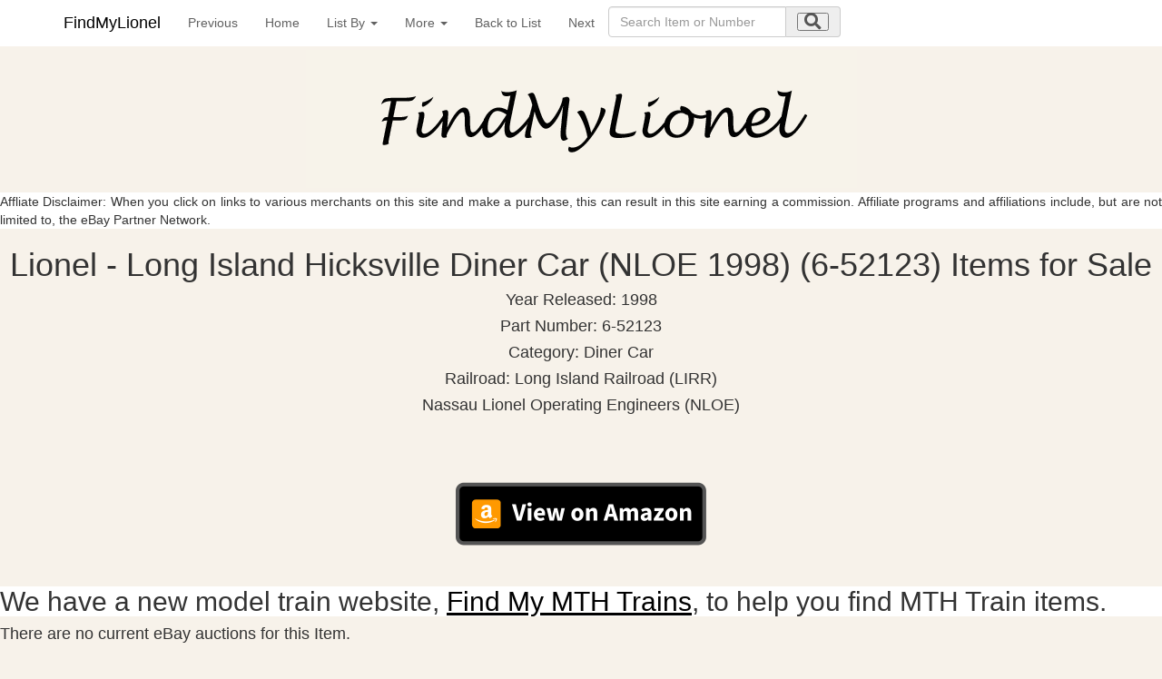

--- FILE ---
content_type: text/html; charset=UTF-8
request_url: https://findmylionel.com/Current/Lionel/Lionel_Long-Island-Hicksville-Diner-Car-6-52123.php?From=Lionel_Listbyassociation-N.php
body_size: 7424
content:
<!DOCTYPE html>
<html xmlns="https://www.w3.org/1999/xhtml" lang="en" xml:lang="en">
<head>
<meta name="viewport" content="width=device-width, initial-scale=1" />






<link rel="stylesheet" href="https://use.fontawesome.com/releases/v5.8.1/css/all.css" integrity="sha384-50oBUHEmvpQ+1lW4y57PTFmhCaXp0ML5d60M1M7uH2+nqUivzIebhndOJK28anvf" crossorigin="anonymous" />

<link rel="StyleSheet" href="../../collectibles.css" type="text/css" />
<link href="../../sticky-footer-navbar.css" rel="stylesheet" />
<link href="../../css/bootstrap.min.css" rel="stylesheet" />
<link rel="StyleSheet" href="../../collectibles2.css" />


<meta name="keywords" content="Lionel,Long Island Hicksville Diner Car (NLOE 1998)" />
<meta name="description" content="Lionel - Long Island Hicksville Diner Car (NLOE 1998)" />
<meta name="author" content="Nicola and Colin Stevens" />
<meta name="viewport" content="width=device-width, initial-scale=1" />

<meta http-equiv="Content-Type" content="text/html;charset=utf-8" />
<title>Lionel - Long Island Hicksville Diner Car (NLOE 1998) - 6-52123</title>




		<style type="text/css">
   .mobileShow { display: none;}
   /* Smartphone Portrait and Landscape */
   @media only screen
   and (min-device-width : 320px)
   and (max-device-width : 480px){ .mobileShow { display: inline;}}
</style>


<!-- Google tag (gtag.js) -->
<script async src="https://www.googletagmanager.com/gtag/js?id=G-KYGRP2Z0EM"></script>
<script>
  window.dataLayer = window.dataLayer || [];
  function gtag(){dataLayer.push(arguments);}
  gtag('js', new Date());

  gtag('config', 'G-KYGRP2Z0EM');
</script>


<script>
  (function(i,s,o,g,r,a,m){i['GoogleAnalyticsObject']=r;i[r]=i[r]||function(){
  (i[r].q=i[r].q||[]).push(arguments)},i[r].l=1*new Date();a=s.createElement(o),
  m=s.getElementsByTagName(o)[0];a.async=1;a.src=g;m.parentNode.insertBefore(a,m)
  })(window,document,'script','//www.google-analytics.com/analytics.js','ga');

  ga('create', 'UA-17897840-20', 'findmylionel.com');
  ga('set', 'anonymizeIp', true);
  ga('send', 'pageview');

function setCookie(cname, cvalue, exdays) {
  var d = new Date();
  d.setTime(d.getTime() + (exdays * 24 * 60 * 60 * 1000));
  var expires = "expires="+d.toUTCString();
  document.cookie = cname + "=" + cvalue + ";" + expires + ";path=/";
}

function getCookie(cname) {
  var name = cname + "=";
  var ca = document.cookie.split(';');
  for(var i = 0; i < ca.length; i++) {
    var c = ca[i];
    while (c.charAt(0) == ' ') {
      c = c.substring(1);
    }
    if (c.indexOf(name) == 0) {
      return c.substring(name.length, c.length);
    }
  }
  return "";
}

function checkCookie() {
  var valid = getCookie("android_smartbanner_closed");
  
}
</script>




</head>
<body style="background-color: #F7F2EA;">


<nav class="navbar navbar-dark  navbar-fixed-top" style="background-color: #ffffff;">

<div class="container" style="margin-left:auto;margin-right:auto;">
<button type="button" class="navbar-toggle collapsed" data-toggle="collapse" data-target="#navbar" aria-expanded="false" aria-controls="navbar" id="myNavbar" style="margin-right:15px;margin-left:0px;right:0px">
<span class="sr-only">Toggle navigation</span>
<i class="fas fa-bars fa-lg" ></i>

</button>




<a class="navbar-brand" href="../../home.html" >FindMyLionel</a>


<button type="button" class="navbar-toggle collapsed" data-toggle="collapse" data-target="#navbar2" aria-expanded="false" aria-controls="navbar" id="myNavbar2" style="margin-right:0px;margin-left:15px;right:0px">
<span class="sr-only">Toggle navigation</span>
<i class="fa fa-search fa-lg" ></i>
</button>




<div id="navbar" class="collapse navbar-collapse">
<ul class="nav navbar-nav">
<li><a href="Lionel_Long-Island-Flatcar-with-Grumman-van-6-52144.php?From=Lionel_Listbyassociation-N.php" title="Previous item in list">Previous</a></li><li><a href="../../home.html" title="Back to the home page">Home</a></li><li class="dropdown">
              <a href="#" class="dropdown-toggle" data-toggle="dropdown" role="button" aria-expanded="false">List By <span class="caret"></span></a>
              <ul class="dropdown-menu" role="menu"><li><a href="Lionel_Listbyname.php" title="List of all Lionel by Name">Lionel&nbsp;By&nbsp;Name</a></li><li><a href="Lionel_category-list.php" title="List of all Lionel by Category">Lionel&nbsp;By&nbsp;Category</a></li><li><a href="Lionel_Listbyyear.php" title="List of all Lionel by Year">Lionel&nbsp;By&nbsp;Year</a></li><li><a href="Lionel_Railroad-list.php" title="List of all Lionel by Railroad">Lionel&nbsp;By&nbsp;Railroad</a></li><li><a href="../Lionel/Lionel_Catalog-list.php" title="List of all Lionel by Catalog">Lionel&nbsp;By&nbsp;Catalog</a></li></ul>
            </li><li class="dropdown">
              <a href="#" class="dropdown-toggle" data-toggle="dropdown" role="button" aria-expanded="false">More <span class="caret"></span></a>
              <ul class="dropdown-menu" role="menu"><li><a href="../../contact.php?from=Lionel" title="Contact the author of this site">Contact&nbsp;Us</a></li><li><a href="../../aboutus.php?from=Lionel" title="About the author of this site">About&nbsp;Us</a></li><li><a href="../../collectiblelinks.php?from=Lionel" title="Links to other collectible related sites">Links</a></li></ul>
            </li><li><a href="Lionel_Listbyassociation-N.php?From=" title="Back to List"> Back to List</a></li><li><a href="Lionel_Long-Island-Flatcar-6-52166.php?From=Lionel_Listbyassociation-N.php" title="Next item in list">Next</a></li><li>
	<div class="collapse navbar-collapse">	
	<form  class="form-inline" name="searchForm" method="get" 
action="/collectible_standard_search.php" style="width: 20em; margin: 0.5em 0em;" >


<div class="form-group">
  
  <div class="input-group">
    
    <input class="form-control" id="search1" name="search" type="search" autocomplete="off" placeholder="Search Item or Number" pattern=".{3,}" title="Your Item or Number must be at least 3 characters long" required  />
    
    <div class="input-group-addon">

      
      <button aria-label="search submit" type="submit" ><i class="fa fa-search  fa-lg"></i></button>
      
    </div>
  </div>
</div>
</form>
</div>
</li>
</ul>
</div>

<div id="navbar2" class="collapse navbar-collapsed"  id="myNavbar2">
		<ul class="nav navbar-nav">	
		<form  class="form-inline" name="searchForm" method="get" 
action="/collectible_standard_search.php" style="width: 20em; margin: 0.5em 0em;" >


<div class="form-group">
  
  <div class="input-group">
    
    <input class="form-control" id="search2" name="search" type="search" autocomplete="off" placeholder="Search Item or Number" pattern=".{3,}" title="Your Item or Number must be at least 3 characters long" required  />
    
    
	<div class="input-group-addon">
      
      <button type="submit" ><i class="fa fa-search  fa-lg"></i></button>
   
   	</div>   
    
  </div>
</div>
</form>

          </ul>
        </div><!--/.nav-collapse -->
</div>

</nav>




	<script type="text/javascript">
			// TOUCH-EVENTS SINGLE-FINGER SWIPE-SENSING JAVASCRIPT
			// Courtesy of PADILICIOUS.COM and MACOSXAUTOMATION.COM
			
			// this script can be used with one or more page elements to perform actions based on them being swiped with a single finger
		
			var triggerElementID = null; // this variable is used to identity the triggering element
			var fingerCount = 0;
			var startX = 0;
			var startY = 0;
			var curX = 0;
			var curY = 0;
			var deltaX = 0;
			var deltaY = 0;
			var horzDiff = 0;
			var vertDiff = 0;
			var minLength = 72; // the shortest distance the user may swipe
			var swipeLength = 0;
			var swipeAngle = null;
			var swipeDirection = null;
			
			// The 4 Touch Event Handlers
			
			// NOTE: the touchStart handler should also receive the ID of the triggering element
			// make sure its ID is passed in the event call placed in the element declaration, like:
			// <div id="picture-frame" ontouchstart="touchStart(event,'picture-frame');"  ontouchend="touchEnd(event);" ontouchmove="touchMove(event);" ontouchcancel="touchCancel(event);">
		
			function touchStart(event,passedName) {
				// disable the standard ability to select the touched object
				//event.preventDefault();
				// get the total number of fingers touching the screen
				fingerCount = event.touches.length;
				// since we're looking for a swipe (single finger) and not a gesture (multiple fingers),
				// check that only one finger was used
				if ( fingerCount == 1 ) {
					// get the coordinates of the touch
					startX = event.touches[0].pageX;
					startY = event.touches[0].pageY;
					// store the triggering element ID
					triggerElementID = passedName;
				} else {
					// more than one finger touched so cancel
					touchCancel(event);
				}
			}
		
			function touchMove(event) {
				//event.preventDefault();
				if ( event.touches.length == 1 ) {
					curX = event.touches[0].pageX;
					curY = event.touches[0].pageY;
				} else {
					touchCancel(event);
				}
			}
			
			function touchEnd(event) {
				//event.preventDefault();
				// check to see if more than one finger was used and that there is an ending coordinate
				if ( fingerCount == 1 && curX != 0 ) {
					// use the Distance Formula to determine the length of the swipe
					swipeLength = Math.round(Math.sqrt(Math.pow(curX - startX,2) + Math.pow(curY - startY,2)));
					// if the user swiped more than the minimum length, perform the appropriate action
					if ( swipeLength >= minLength ) {
						caluculateAngle();
						determineSwipeDirection();
						processingRoutine();
						touchCancel(event); // reset the variables
					} else {
						touchCancel(event);
					}	
				} else {
					touchCancel(event);
				}
			}
		
			function touchCancel(event) {
				// reset the variables back to default values
				fingerCount = 0;
				startX = 0;
				startY = 0;
				curX = 0;
				curY = 0;
				deltaX = 0;
				deltaY = 0;
				horzDiff = 0;
				vertDiff = 0;
				swipeLength = 0;
				swipeAngle = null;
				swipeDirection = null;
				triggerElementID = null;
			}
			
			function caluculateAngle() {
				var X = startX-curX;
				var Y = curY-startY;
				var Z = Math.round(Math.sqrt(Math.pow(X,2)+Math.pow(Y,2))); //the distance - rounded - in pixels
				var r = Math.atan2(Y,X); //angle in radians (Cartesian system)
				swipeAngle = Math.round(r*180/Math.PI); //angle in degrees
				if ( swipeAngle < 0 ) { swipeAngle =  360 - Math.abs(swipeAngle); }
			}
			
			function determineSwipeDirection() {
				if ( (swipeAngle <= 45) && (swipeAngle >= 0) ) {
					swipeDirection = 'left';
				} else if ( (swipeAngle <= 360) && (swipeAngle >= 315) ) {
					swipeDirection = 'left';
				} else if ( (swipeAngle >= 135) && (swipeAngle <= 225) ) {
					swipeDirection = 'right';
				} 
			}
			
			function processingRoutine() {
				var swipedElement = document.getElementById(triggerElementID);
				if ( swipeDirection == 'left' ) {
					event.preventDefault();
					window.location.replace("Lionel_Long-Island-Flatcar-6-52166.php?From=Lionel_Listbyassociation-N.php&Next=");
				} else if ( swipeDirection == 'right' ) {
					// REPLACE WITH YOUR ROUTINES
					event.preventDefault();
					window.location.replace("Lionel_Long-Island-Flatcar-with-Grumman-van-6-52144.php?From=Lionel_Listbyassociation-N.php&Next=");
				} 
				}
			
		
		</script>	


<a id="top"></a>

<div id="main">











<!--div class="container"-->
<a href="../../home.html" ><img class="displayed" src="../../images/FindMyLionel.gif" alt="FindMyLionel" border="0"/></a>

<div style="background-color: #ffffff;"><p>Affliate Disclaimer: When you click on links to various merchants on this site and make a purchase, this can result in this site earning a commission. Affiliate programs and affiliations include, but are not limited to, the eBay Partner Network.</p></div>

<!--/div-->


	<div id="swipeBox1" ontouchstart="touchStart(event,'swipeBox1');"  ontouchend="touchEnd(event);" ontouchmove="touchMove(event);" ontouchcancel="touchCancel(event);" style="position:relative;width:100%;height:100%;">
<div class="mobileShow">
<br />


<div id="textbox">
  <p class="alignleft" style="float: left;">&nbsp;Swipe Previous</p>
  <p class="alignright" style="float: right;">Swipe Next&nbsp;</p>
</div>
</div>








<h1>Lionel - Long Island Hicksville Diner Car (NLOE 1998) (6-52123) Items for Sale</h1>	<h4>Year Released: 1998</h4>	<h4>Part Number: 6-52123</h4>	<h4>Category: Diner Car</h4>	<h4>Railroad: Long Island Railroad (LIRR)</h4>	<h4>Nassau Lionel Operating Engineers (NLOE)</h4><br /><br />










<a target="_blank" rel="noopener noreferrer" href="https://www.amazon.com/gp/search?ie=UTF8&tag=findmylionel-20&linkCode=ur2&linkId=151876aecaaa7e09db573f9b5925bad8&camp=1789&creative=9325&index=aps&keywords=Lionel+-+Long+Island+Hicksville+Diner+Car+(NLOE+1998)+(6-52123)"><img border="0" class="lazy" src="/images/View-on-Amazon-Button.png"  width="50%"  
		 alt="Click here to see eBay Auction"> </a>
<br />	

<div style="background-color: #ffffff;"><h2><p>We have a new model train website, <a target="_blank" href="https://www.findmymthtrains.com/" style="text-decoration: underline;">Find My MTH Trains</a>, to help you find MTH Train items. </p></h2></div>



    <h4><p>There are no current eBay auctions for this Item.</p></h4>


<a name="sort"></a>

			<br/><br/>		




<script>
function setTimer(elem_id, date) {
var pass_date  = new Date(date)
var target_date = new Date(date).getTime();
let options = { hour: 'numeric', minute: 'numeric' };
var days, hours, minutes, seconds;
var countDownElem = document.getElementById(elem_id);
setInterval(function () {
var current_date = new Date().getTime();
var seconds_left = (target_date - current_date) / 1000;
if (seconds_left > 0 && seconds_left < 86400) {
days = parseInt(seconds_left / 86400);
seconds_left = seconds_left % 86400;
hours = parseInt(seconds_left / 3600);
seconds_left = seconds_left % 3600;
minutes = parseInt(seconds_left / 60);
seconds = parseInt(seconds_left % 60);
let optionsday = { day: '2-digit'};
ddayb = new Date();
if (pass_date.toLocaleString('en-US', { day: '2-digit'}) == ddayb.toLocaleString('en-US', { day: '2-digit'}))
{text = 'Today'  ;
}else {text =  'Tomorrow'  ;
}
if (hours > 0) {
countDownElem.innerHTML = hours + "h " + minutes + "m " + seconds + "s | " + text +  " " + pass_date.toLocaleTimeString('en-US', { hour: 'numeric', minute: 'numeric'});
}
else {
if (minutes > 0) {
countDownElem.innerHTML = minutes + "m " + seconds + "s | "  + text +  " " + pass_date.toLocaleTimeString('en-US', { hour: 'numeric', minute: 'numeric'}) ;
document.getElementById(elem_id).style.color = '#d00';
}
else {
countDownElem.innerHTML = seconds + "s | "  + text +  " " + pass_date.toLocaleTimeString('en-US', { hour: 'numeric', minute: 'numeric'}) ;
document.getElementById(elem_id).style.color = '#d00';
}
}
}
else {
if (seconds_left < 0) {
countDownElem.innerHTML = "Ended";
}
}
}, 1000);
}
setTimer("date99000000210506","");
</script>



<div id="swipeBox2" ontouchstart="touchStart(event,'swipeBox2');"  ontouchend="touchEnd(event);" ontouchmove="touchMove(event);" ontouchcancel="touchCancel(event);" 
style="position:relative;width:100%;height:100%;"></div>
			


		
		<br /><a href="#top" style="text-decoration: underline;">Back to the top</a>
		<br />

	<hr />
	<p class="left">
	<img src="../../images/small_125x75.gif" alt="eBay compatible application" border="0" style="float:right"/>
	Last Updated     February 2, 2026, 6:38 am       
<br />	
	Copyright &copy; 2026 N. &amp; C. Stevens
<br />
<br />

	<a href="../../privacypolicy.php" rel="nofollow"  style="color:#0000FF;">Privacy Policy</a>           
	</p>
<br />

<a id="back2Top" title="Back to top" href="#top">&#10148;</a>

	
</div>    
	
</div>
    
    
<!-- Bootstrap core JavaScript
    ================================================== -->
    <!-- Placed at the end of the document so the pages load faster -->
    
    <script src="https://ajax.googleapis.com/ajax/libs/jquery/3.3.1/jquery.min.js"></script>
    
    <script src="https://stackpath.bootstrapcdn.com/bootstrap/4.3.1/js/bootstrap.min.js" integrity="sha384-JjSmVgyd0p3pXB1rRibZUAYoIIy6OrQ6VrjIEaFf/nJGzIxFDsf4x0xIM+B07jRM" crossorigin="anonymous"></script>
    <!-- IE10 viewport hack for Surface/desktop Windows 8 bug -->
    <script src="../../js/ie10-viewport-bug-workaround.js"></script>

<script>
function init() {
var imgDefer = document.getElementsByTagName('img');
for (var i=0; i<imgDefer.length; i++) {
if(imgDefer[i].getAttribute('data-src')) {
imgDefer[i].setAttribute('src',imgDefer[i].getAttribute('data-src'));
} } }
window.onload = init;
</script> 

<script>
var lazy = [];
registerListener('load', setLazy);
registerListener('load', lazyLoad);
registerListener('scroll', lazyLoad);
registerListener('resize', lazyLoad);
function setLazy(){
    try { document.getElementById('container-fluid').removeChild(document.getElementById('viewMore'));} catch(err) {}
    try { document.getElementById('nextPage').removeAttribute('class');} catch(err) {}
    
    lazy = document.getElementsByClassName('lazy');
    console.log('Found ' + lazy.length + ' lazy images');
} 
function lazyLoad(){
    for(var i=0; i<lazy.length; i++){
        if(isInViewport(lazy[i])){
            if (lazy[i].getAttribute('data-src')){
                lazy[i].src = lazy[i].getAttribute('data-src');
                lazy[i].removeAttribute('data-src');
            }
        }
    }
    
    cleanLazy();
}
function cleanLazy(){
    lazy = Array.prototype.filter.call(lazy, function(l){ return l.getAttribute('data-src');});
}
function isInViewport(el){
    var rect = el.getBoundingClientRect();
    
    return (
        rect.bottom >= 0 && 
        rect.right >= 0 && 
        rect.top <= (window.innerHeight || document.documentElement.clientHeight) && 
        rect.left <= (window.innerWidth || document.documentElement.clientWidth)
     );
}
function registerListener(event, func) {
    if (window.addEventListener) {
        window.addEventListener(event, func)
    } else {
        window.attachEvent('on' + event, func)
    }
}
function showml(divId,inhtmText) 
     {  
        var x = document.getElementById(divId).style.display; 

        if(x=="block")
        {
          document.getElementById(divId).style.display = "none";
		  if(divId=="content1")
		  {
          document.getElementById(inhtmText).innerHTML="Show More Product Specifications";
		  }
		  else {
		  if(divId=="content2")
		  {	
		  document.getElementById(inhtmText).innerHTML="Show Catalog History";
		  }
		  else {
		  if(divId=="content3")
		  {		
		  document.getElementById(inhtmText).innerHTML="Show Set Details";
		  }
		  else {
		  document.getElementById(inhtmText).innerHTML="Show Catalog History";	
		  }	
		  }	
		  }
        }
       if(x=="none")
       {
          document.getElementById(divId).style.display = "block";
          document.getElementById(inhtmText).innerHTML="Show Less";
        }
     }
</script>
<script>
$(function(){
    // Hide banner
    $('#smb-close').click(function(){
        $('#smartabanner').slideUp();
		setCookie("android_smartbanner_closed","true" , 30);
        /// Or 
        //$('#smartabanner').fadeOut(500);
    });
});
/*Scroll to top when arrow up clicked BEGIN*/
$(window).scroll(function() {
    var height = $(window).scrollTop();
    if (height > 100) {
        $('#back2Top').fadeIn();
    } else {
        $('#back2Top').fadeOut();
    }
});
$(document).ready(function() {
    $("#back2Top").click(function(event) {
        event.preventDefault();
        $("html, body").animate({ scrollTop: 0 }, "slow");
        return false;
    });

});
 /*Scroll to top when arrow up clicked END*/
</script>


</body>
</html>
